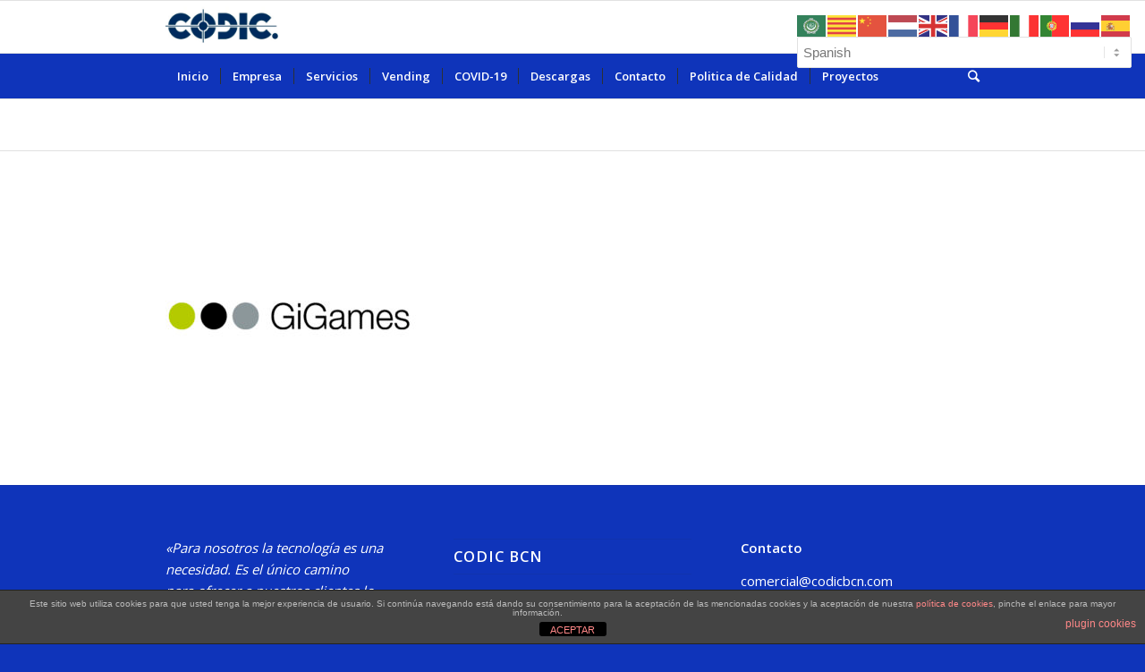

--- FILE ---
content_type: text/html; charset=UTF-8
request_url: https://codicbcn.com/home-2/aa-gigames/
body_size: 10575
content:
<!DOCTYPE html>
<html dir="ltr" lang="es" prefix="og: https://ogp.me/ns#" class="html_stretched fixed_layout av-preloader-disabled av-default-lightbox  html_header_top html_logo_left html_bottom_nav_header html_menu_left html_large html_header_sticky html_header_shrinking html_mobile_menu_tablet html_header_searchicon html_content_align_center html_header_unstick_top_disabled html_header_stretch_disabled html_elegant-blog html_av-submenu-hidden html_av-submenu-display-click html_av-overlay-side html_av-overlay-side-classic html_av-submenu-clone html_entry_id_454 av-no-preview html_text_menu_active ">
<head>
<meta charset="UTF-8" />
<meta name="robots" content="index, follow" />


<!-- mobile setting -->


<!-- Scripts/CSS and wp_head hook -->
<title>AA GIGAMES | CODIC</title>

		<!-- All in One SEO 4.9.3 - aioseo.com -->
	<meta name="robots" content="max-image-preview:large" />
	<link rel="canonical" href="https://codicbcn.com/home-2/aa-gigames/" />
	<meta name="generator" content="All in One SEO (AIOSEO) 4.9.3" />
		<meta property="og:locale" content="es_ES" />
		<meta property="og:site_name" content="CODIC | Diseño y producción de proyectos" />
		<meta property="og:type" content="article" />
		<meta property="og:title" content="AA GIGAMES | CODIC" />
		<meta property="og:url" content="https://codicbcn.com/home-2/aa-gigames/" />
		<meta property="article:published_time" content="2018-01-16T17:48:09+00:00" />
		<meta property="article:modified_time" content="2018-01-16T17:48:09+00:00" />
		<meta name="twitter:card" content="summary" />
		<meta name="twitter:title" content="AA GIGAMES | CODIC" />
		<script type="application/ld+json" class="aioseo-schema">
			{"@context":"https:\/\/schema.org","@graph":[{"@type":"BreadcrumbList","@id":"https:\/\/codicbcn.com\/home-2\/aa-gigames\/#breadcrumblist","itemListElement":[{"@type":"ListItem","@id":"https:\/\/codicbcn.com#listItem","position":1,"name":"Inicio","item":"https:\/\/codicbcn.com","nextItem":{"@type":"ListItem","@id":"https:\/\/codicbcn.com\/home-2\/aa-gigames\/#listItem","name":"AA GIGAMES"}},{"@type":"ListItem","@id":"https:\/\/codicbcn.com\/home-2\/aa-gigames\/#listItem","position":2,"name":"AA GIGAMES","previousItem":{"@type":"ListItem","@id":"https:\/\/codicbcn.com#listItem","name":"Inicio"}}]},{"@type":"ItemPage","@id":"https:\/\/codicbcn.com\/home-2\/aa-gigames\/#itempage","url":"https:\/\/codicbcn.com\/home-2\/aa-gigames\/","name":"AA GIGAMES | CODIC","inLanguage":"es-ES","isPartOf":{"@id":"https:\/\/codicbcn.com\/#website"},"breadcrumb":{"@id":"https:\/\/codicbcn.com\/home-2\/aa-gigames\/#breadcrumblist"},"author":{"@id":"https:\/\/codicbcn.com\/author\/compras_xtm1ydx2\/#author"},"creator":{"@id":"https:\/\/codicbcn.com\/author\/compras_xtm1ydx2\/#author"},"datePublished":"2018-01-16T17:48:09+00:00","dateModified":"2018-01-16T17:48:09+00:00"},{"@type":"Organization","@id":"https:\/\/codicbcn.com\/#organization","name":"CODIC","description":"Dise\u00f1o y producci\u00f3n de proyectos","url":"https:\/\/codicbcn.com\/"},{"@type":"Person","@id":"https:\/\/codicbcn.com\/author\/compras_xtm1ydx2\/#author","url":"https:\/\/codicbcn.com\/author\/compras_xtm1ydx2\/","name":"compras_xtm1ydx2","image":{"@type":"ImageObject","@id":"https:\/\/codicbcn.com\/home-2\/aa-gigames\/#authorImage","url":"https:\/\/secure.gravatar.com\/avatar\/9fbbe2d510df00dc9e4c7ee45bc609a9?s=96&d=blank&r=g","width":96,"height":96,"caption":"compras_xtm1ydx2"}},{"@type":"WebSite","@id":"https:\/\/codicbcn.com\/#website","url":"https:\/\/codicbcn.com\/","name":"CODIC","description":"Dise\u00f1o y producci\u00f3n de proyectos","inLanguage":"es-ES","publisher":{"@id":"https:\/\/codicbcn.com\/#organization"}}]}
		</script>
		<!-- All in One SEO -->

<link rel="alternate" type="application/rss+xml" title="CODIC &raquo; Feed" href="https://codicbcn.com/feed/" />
<link rel="alternate" type="application/rss+xml" title="CODIC &raquo; Feed de los comentarios" href="https://codicbcn.com/comments/feed/" />
<link rel="alternate" type="application/rss+xml" title="CODIC &raquo; Comentario AA GIGAMES del feed" href="https://codicbcn.com/home-2/aa-gigames/feed/" />

<!-- google webfont font replacement -->
<link rel='stylesheet' id='avia-google-webfont' href='//fonts.googleapis.com/css?family=Open+Sans:400,600' type='text/css' media='all'/> 
<script type="text/javascript">
/* <![CDATA[ */
window._wpemojiSettings = {"baseUrl":"https:\/\/s.w.org\/images\/core\/emoji\/15.0.3\/72x72\/","ext":".png","svgUrl":"https:\/\/s.w.org\/images\/core\/emoji\/15.0.3\/svg\/","svgExt":".svg","source":{"concatemoji":"https:\/\/codicbcn.com\/wp-includes\/js\/wp-emoji-release.min.js?ver=6.5.7"}};
/*! This file is auto-generated */
!function(i,n){var o,s,e;function c(e){try{var t={supportTests:e,timestamp:(new Date).valueOf()};sessionStorage.setItem(o,JSON.stringify(t))}catch(e){}}function p(e,t,n){e.clearRect(0,0,e.canvas.width,e.canvas.height),e.fillText(t,0,0);var t=new Uint32Array(e.getImageData(0,0,e.canvas.width,e.canvas.height).data),r=(e.clearRect(0,0,e.canvas.width,e.canvas.height),e.fillText(n,0,0),new Uint32Array(e.getImageData(0,0,e.canvas.width,e.canvas.height).data));return t.every(function(e,t){return e===r[t]})}function u(e,t,n){switch(t){case"flag":return n(e,"\ud83c\udff3\ufe0f\u200d\u26a7\ufe0f","\ud83c\udff3\ufe0f\u200b\u26a7\ufe0f")?!1:!n(e,"\ud83c\uddfa\ud83c\uddf3","\ud83c\uddfa\u200b\ud83c\uddf3")&&!n(e,"\ud83c\udff4\udb40\udc67\udb40\udc62\udb40\udc65\udb40\udc6e\udb40\udc67\udb40\udc7f","\ud83c\udff4\u200b\udb40\udc67\u200b\udb40\udc62\u200b\udb40\udc65\u200b\udb40\udc6e\u200b\udb40\udc67\u200b\udb40\udc7f");case"emoji":return!n(e,"\ud83d\udc26\u200d\u2b1b","\ud83d\udc26\u200b\u2b1b")}return!1}function f(e,t,n){var r="undefined"!=typeof WorkerGlobalScope&&self instanceof WorkerGlobalScope?new OffscreenCanvas(300,150):i.createElement("canvas"),a=r.getContext("2d",{willReadFrequently:!0}),o=(a.textBaseline="top",a.font="600 32px Arial",{});return e.forEach(function(e){o[e]=t(a,e,n)}),o}function t(e){var t=i.createElement("script");t.src=e,t.defer=!0,i.head.appendChild(t)}"undefined"!=typeof Promise&&(o="wpEmojiSettingsSupports",s=["flag","emoji"],n.supports={everything:!0,everythingExceptFlag:!0},e=new Promise(function(e){i.addEventListener("DOMContentLoaded",e,{once:!0})}),new Promise(function(t){var n=function(){try{var e=JSON.parse(sessionStorage.getItem(o));if("object"==typeof e&&"number"==typeof e.timestamp&&(new Date).valueOf()<e.timestamp+604800&&"object"==typeof e.supportTests)return e.supportTests}catch(e){}return null}();if(!n){if("undefined"!=typeof Worker&&"undefined"!=typeof OffscreenCanvas&&"undefined"!=typeof URL&&URL.createObjectURL&&"undefined"!=typeof Blob)try{var e="postMessage("+f.toString()+"("+[JSON.stringify(s),u.toString(),p.toString()].join(",")+"));",r=new Blob([e],{type:"text/javascript"}),a=new Worker(URL.createObjectURL(r),{name:"wpTestEmojiSupports"});return void(a.onmessage=function(e){c(n=e.data),a.terminate(),t(n)})}catch(e){}c(n=f(s,u,p))}t(n)}).then(function(e){for(var t in e)n.supports[t]=e[t],n.supports.everything=n.supports.everything&&n.supports[t],"flag"!==t&&(n.supports.everythingExceptFlag=n.supports.everythingExceptFlag&&n.supports[t]);n.supports.everythingExceptFlag=n.supports.everythingExceptFlag&&!n.supports.flag,n.DOMReady=!1,n.readyCallback=function(){n.DOMReady=!0}}).then(function(){return e}).then(function(){var e;n.supports.everything||(n.readyCallback(),(e=n.source||{}).concatemoji?t(e.concatemoji):e.wpemoji&&e.twemoji&&(t(e.twemoji),t(e.wpemoji)))}))}((window,document),window._wpemojiSettings);
/* ]]> */
</script>
<style id='wp-emoji-styles-inline-css' type='text/css'>

	img.wp-smiley, img.emoji {
		display: inline !important;
		border: none !important;
		box-shadow: none !important;
		height: 1em !important;
		width: 1em !important;
		margin: 0 0.07em !important;
		vertical-align: -0.1em !important;
		background: none !important;
		padding: 0 !important;
	}
</style>
<link rel='stylesheet' id='wp-block-library-css' href='https://codicbcn.com/wp-includes/css/dist/block-library/style.min.css?ver=6.5.7' type='text/css' media='all' />
<link rel='stylesheet' id='aioseo/css/src/vue/standalone/blocks/table-of-contents/global.scss-css' href='https://codicbcn.com/wp-content/plugins/all-in-one-seo-pack/dist/Lite/assets/css/table-of-contents/global.e90f6d47.css?ver=4.9.3' type='text/css' media='all' />
<style id='classic-theme-styles-inline-css' type='text/css'>
/*! This file is auto-generated */
.wp-block-button__link{color:#fff;background-color:#32373c;border-radius:9999px;box-shadow:none;text-decoration:none;padding:calc(.667em + 2px) calc(1.333em + 2px);font-size:1.125em}.wp-block-file__button{background:#32373c;color:#fff;text-decoration:none}
</style>
<style id='global-styles-inline-css' type='text/css'>
body{--wp--preset--color--black: #000000;--wp--preset--color--cyan-bluish-gray: #abb8c3;--wp--preset--color--white: #ffffff;--wp--preset--color--pale-pink: #f78da7;--wp--preset--color--vivid-red: #cf2e2e;--wp--preset--color--luminous-vivid-orange: #ff6900;--wp--preset--color--luminous-vivid-amber: #fcb900;--wp--preset--color--light-green-cyan: #7bdcb5;--wp--preset--color--vivid-green-cyan: #00d084;--wp--preset--color--pale-cyan-blue: #8ed1fc;--wp--preset--color--vivid-cyan-blue: #0693e3;--wp--preset--color--vivid-purple: #9b51e0;--wp--preset--gradient--vivid-cyan-blue-to-vivid-purple: linear-gradient(135deg,rgba(6,147,227,1) 0%,rgb(155,81,224) 100%);--wp--preset--gradient--light-green-cyan-to-vivid-green-cyan: linear-gradient(135deg,rgb(122,220,180) 0%,rgb(0,208,130) 100%);--wp--preset--gradient--luminous-vivid-amber-to-luminous-vivid-orange: linear-gradient(135deg,rgba(252,185,0,1) 0%,rgba(255,105,0,1) 100%);--wp--preset--gradient--luminous-vivid-orange-to-vivid-red: linear-gradient(135deg,rgba(255,105,0,1) 0%,rgb(207,46,46) 100%);--wp--preset--gradient--very-light-gray-to-cyan-bluish-gray: linear-gradient(135deg,rgb(238,238,238) 0%,rgb(169,184,195) 100%);--wp--preset--gradient--cool-to-warm-spectrum: linear-gradient(135deg,rgb(74,234,220) 0%,rgb(151,120,209) 20%,rgb(207,42,186) 40%,rgb(238,44,130) 60%,rgb(251,105,98) 80%,rgb(254,248,76) 100%);--wp--preset--gradient--blush-light-purple: linear-gradient(135deg,rgb(255,206,236) 0%,rgb(152,150,240) 100%);--wp--preset--gradient--blush-bordeaux: linear-gradient(135deg,rgb(254,205,165) 0%,rgb(254,45,45) 50%,rgb(107,0,62) 100%);--wp--preset--gradient--luminous-dusk: linear-gradient(135deg,rgb(255,203,112) 0%,rgb(199,81,192) 50%,rgb(65,88,208) 100%);--wp--preset--gradient--pale-ocean: linear-gradient(135deg,rgb(255,245,203) 0%,rgb(182,227,212) 50%,rgb(51,167,181) 100%);--wp--preset--gradient--electric-grass: linear-gradient(135deg,rgb(202,248,128) 0%,rgb(113,206,126) 100%);--wp--preset--gradient--midnight: linear-gradient(135deg,rgb(2,3,129) 0%,rgb(40,116,252) 100%);--wp--preset--font-size--small: 13px;--wp--preset--font-size--medium: 20px;--wp--preset--font-size--large: 36px;--wp--preset--font-size--x-large: 42px;--wp--preset--spacing--20: 0.44rem;--wp--preset--spacing--30: 0.67rem;--wp--preset--spacing--40: 1rem;--wp--preset--spacing--50: 1.5rem;--wp--preset--spacing--60: 2.25rem;--wp--preset--spacing--70: 3.38rem;--wp--preset--spacing--80: 5.06rem;--wp--preset--shadow--natural: 6px 6px 9px rgba(0, 0, 0, 0.2);--wp--preset--shadow--deep: 12px 12px 50px rgba(0, 0, 0, 0.4);--wp--preset--shadow--sharp: 6px 6px 0px rgba(0, 0, 0, 0.2);--wp--preset--shadow--outlined: 6px 6px 0px -3px rgba(255, 255, 255, 1), 6px 6px rgba(0, 0, 0, 1);--wp--preset--shadow--crisp: 6px 6px 0px rgba(0, 0, 0, 1);}:where(.is-layout-flex){gap: 0.5em;}:where(.is-layout-grid){gap: 0.5em;}body .is-layout-flex{display: flex;}body .is-layout-flex{flex-wrap: wrap;align-items: center;}body .is-layout-flex > *{margin: 0;}body .is-layout-grid{display: grid;}body .is-layout-grid > *{margin: 0;}:where(.wp-block-columns.is-layout-flex){gap: 2em;}:where(.wp-block-columns.is-layout-grid){gap: 2em;}:where(.wp-block-post-template.is-layout-flex){gap: 1.25em;}:where(.wp-block-post-template.is-layout-grid){gap: 1.25em;}.has-black-color{color: var(--wp--preset--color--black) !important;}.has-cyan-bluish-gray-color{color: var(--wp--preset--color--cyan-bluish-gray) !important;}.has-white-color{color: var(--wp--preset--color--white) !important;}.has-pale-pink-color{color: var(--wp--preset--color--pale-pink) !important;}.has-vivid-red-color{color: var(--wp--preset--color--vivid-red) !important;}.has-luminous-vivid-orange-color{color: var(--wp--preset--color--luminous-vivid-orange) !important;}.has-luminous-vivid-amber-color{color: var(--wp--preset--color--luminous-vivid-amber) !important;}.has-light-green-cyan-color{color: var(--wp--preset--color--light-green-cyan) !important;}.has-vivid-green-cyan-color{color: var(--wp--preset--color--vivid-green-cyan) !important;}.has-pale-cyan-blue-color{color: var(--wp--preset--color--pale-cyan-blue) !important;}.has-vivid-cyan-blue-color{color: var(--wp--preset--color--vivid-cyan-blue) !important;}.has-vivid-purple-color{color: var(--wp--preset--color--vivid-purple) !important;}.has-black-background-color{background-color: var(--wp--preset--color--black) !important;}.has-cyan-bluish-gray-background-color{background-color: var(--wp--preset--color--cyan-bluish-gray) !important;}.has-white-background-color{background-color: var(--wp--preset--color--white) !important;}.has-pale-pink-background-color{background-color: var(--wp--preset--color--pale-pink) !important;}.has-vivid-red-background-color{background-color: var(--wp--preset--color--vivid-red) !important;}.has-luminous-vivid-orange-background-color{background-color: var(--wp--preset--color--luminous-vivid-orange) !important;}.has-luminous-vivid-amber-background-color{background-color: var(--wp--preset--color--luminous-vivid-amber) !important;}.has-light-green-cyan-background-color{background-color: var(--wp--preset--color--light-green-cyan) !important;}.has-vivid-green-cyan-background-color{background-color: var(--wp--preset--color--vivid-green-cyan) !important;}.has-pale-cyan-blue-background-color{background-color: var(--wp--preset--color--pale-cyan-blue) !important;}.has-vivid-cyan-blue-background-color{background-color: var(--wp--preset--color--vivid-cyan-blue) !important;}.has-vivid-purple-background-color{background-color: var(--wp--preset--color--vivid-purple) !important;}.has-black-border-color{border-color: var(--wp--preset--color--black) !important;}.has-cyan-bluish-gray-border-color{border-color: var(--wp--preset--color--cyan-bluish-gray) !important;}.has-white-border-color{border-color: var(--wp--preset--color--white) !important;}.has-pale-pink-border-color{border-color: var(--wp--preset--color--pale-pink) !important;}.has-vivid-red-border-color{border-color: var(--wp--preset--color--vivid-red) !important;}.has-luminous-vivid-orange-border-color{border-color: var(--wp--preset--color--luminous-vivid-orange) !important;}.has-luminous-vivid-amber-border-color{border-color: var(--wp--preset--color--luminous-vivid-amber) !important;}.has-light-green-cyan-border-color{border-color: var(--wp--preset--color--light-green-cyan) !important;}.has-vivid-green-cyan-border-color{border-color: var(--wp--preset--color--vivid-green-cyan) !important;}.has-pale-cyan-blue-border-color{border-color: var(--wp--preset--color--pale-cyan-blue) !important;}.has-vivid-cyan-blue-border-color{border-color: var(--wp--preset--color--vivid-cyan-blue) !important;}.has-vivid-purple-border-color{border-color: var(--wp--preset--color--vivid-purple) !important;}.has-vivid-cyan-blue-to-vivid-purple-gradient-background{background: var(--wp--preset--gradient--vivid-cyan-blue-to-vivid-purple) !important;}.has-light-green-cyan-to-vivid-green-cyan-gradient-background{background: var(--wp--preset--gradient--light-green-cyan-to-vivid-green-cyan) !important;}.has-luminous-vivid-amber-to-luminous-vivid-orange-gradient-background{background: var(--wp--preset--gradient--luminous-vivid-amber-to-luminous-vivid-orange) !important;}.has-luminous-vivid-orange-to-vivid-red-gradient-background{background: var(--wp--preset--gradient--luminous-vivid-orange-to-vivid-red) !important;}.has-very-light-gray-to-cyan-bluish-gray-gradient-background{background: var(--wp--preset--gradient--very-light-gray-to-cyan-bluish-gray) !important;}.has-cool-to-warm-spectrum-gradient-background{background: var(--wp--preset--gradient--cool-to-warm-spectrum) !important;}.has-blush-light-purple-gradient-background{background: var(--wp--preset--gradient--blush-light-purple) !important;}.has-blush-bordeaux-gradient-background{background: var(--wp--preset--gradient--blush-bordeaux) !important;}.has-luminous-dusk-gradient-background{background: var(--wp--preset--gradient--luminous-dusk) !important;}.has-pale-ocean-gradient-background{background: var(--wp--preset--gradient--pale-ocean) !important;}.has-electric-grass-gradient-background{background: var(--wp--preset--gradient--electric-grass) !important;}.has-midnight-gradient-background{background: var(--wp--preset--gradient--midnight) !important;}.has-small-font-size{font-size: var(--wp--preset--font-size--small) !important;}.has-medium-font-size{font-size: var(--wp--preset--font-size--medium) !important;}.has-large-font-size{font-size: var(--wp--preset--font-size--large) !important;}.has-x-large-font-size{font-size: var(--wp--preset--font-size--x-large) !important;}
.wp-block-navigation a:where(:not(.wp-element-button)){color: inherit;}
:where(.wp-block-post-template.is-layout-flex){gap: 1.25em;}:where(.wp-block-post-template.is-layout-grid){gap: 1.25em;}
:where(.wp-block-columns.is-layout-flex){gap: 2em;}:where(.wp-block-columns.is-layout-grid){gap: 2em;}
.wp-block-pullquote{font-size: 1.5em;line-height: 1.6;}
</style>
<link rel='stylesheet' id='front-estilos-css' href='https://codicbcn.com/wp-content/plugins/asesor-cookies-para-la-ley-en-espana/html/front/estilos.css?ver=6.5.7' type='text/css' media='all' />
<link rel='stylesheet' id='avia-grid-css' href='https://codicbcn.com/wp-content/themes/enfold/css/grid.css?ver=4.2' type='text/css' media='all' />
<link rel='stylesheet' id='avia-base-css' href='https://codicbcn.com/wp-content/themes/enfold/css/base.css?ver=4.2' type='text/css' media='all' />
<link rel='stylesheet' id='avia-layout-css' href='https://codicbcn.com/wp-content/themes/enfold/css/layout.css?ver=4.2' type='text/css' media='all' />
<link rel='stylesheet' id='avia-scs-css' href='https://codicbcn.com/wp-content/themes/enfold/css/shortcodes.css?ver=4.2' type='text/css' media='all' />
<link rel='stylesheet' id='avia-popup-css-css' href='https://codicbcn.com/wp-content/themes/enfold/js/aviapopup/magnific-popup.css?ver=4.2' type='text/css' media='screen' />
<link rel='stylesheet' id='avia-print-css' href='https://codicbcn.com/wp-content/themes/enfold/css/print.css?ver=4.2' type='text/css' media='print' />
<link rel='stylesheet' id='avia-dynamic-css' href='https://codicbcn.com/wp-content/uploads/dynamic_avia/enfold.css?ver=607feadf396ca' type='text/css' media='all' />
<link rel='stylesheet' id='avia-custom-css' href='https://codicbcn.com/wp-content/themes/enfold/css/custom.css?ver=4.2' type='text/css' media='all' />
<script type="text/javascript" src="https://codicbcn.com/wp-includes/js/jquery/jquery.min.js?ver=3.7.1" id="jquery-core-js"></script>
<script type="text/javascript" src="https://codicbcn.com/wp-includes/js/jquery/jquery-migrate.min.js?ver=3.4.1" id="jquery-migrate-js"></script>
<script type="text/javascript" id="front-principal-js-extra">
/* <![CDATA[ */
var cdp_cookies_info = {"url_plugin":"https:\/\/codicbcn.com\/wp-content\/plugins\/asesor-cookies-para-la-ley-en-espana\/plugin.php","url_admin_ajax":"https:\/\/codicbcn.com\/wp-admin\/admin-ajax.php"};
/* ]]> */
</script>
<script type="text/javascript" src="https://codicbcn.com/wp-content/plugins/asesor-cookies-para-la-ley-en-espana/html/front/principal.js?ver=6.5.7" id="front-principal-js"></script>
<script type="text/javascript" src="https://codicbcn.com/wp-content/themes/enfold/js/avia-compat.js?ver=4.2" id="avia-compat-js"></script>
<link rel="https://api.w.org/" href="https://codicbcn.com/wp-json/" /><link rel="alternate" type="application/json" href="https://codicbcn.com/wp-json/wp/v2/media/454" /><link rel="EditURI" type="application/rsd+xml" title="RSD" href="https://codicbcn.com/xmlrpc.php?rsd" />
<meta name="generator" content="WordPress 6.5.7" />
<link rel='shortlink' href='https://codicbcn.com/?p=454' />
<link rel="alternate" type="application/json+oembed" href="https://codicbcn.com/wp-json/oembed/1.0/embed?url=https%3A%2F%2Fcodicbcn.com%2Fhome-2%2Faa-gigames%2F" />
<link rel="alternate" type="text/xml+oembed" href="https://codicbcn.com/wp-json/oembed/1.0/embed?url=https%3A%2F%2Fcodicbcn.com%2Fhome-2%2Faa-gigames%2F&#038;format=xml" />
<link rel="profile" href="http://gmpg.org/xfn/11" />
<link rel="alternate" type="application/rss+xml" title="CODIC RSS2 Feed" href="https://codicbcn.com/feed/" />
<link rel="pingback" href="https://codicbcn.com/xmlrpc.php" />
<!--[if lt IE 9]><script src="https://codicbcn.com/wp-content/themes/enfold/js/html5shiv.js"></script><![endif]-->
<link rel="icon" href="https://codicbcn.com/wp-content/uploads/2018/01/Sin-título.png" type="image/png">


<!--
Debugging Info for Theme support: 

Theme: Enfold
Version: 4.2
Installed: enfold
AviaFramework Version: 4.6
AviaBuilder Version: 0.9.5
ML:128-PU:12-PLA:8
WP:6.5.7
Updates: disabled
-->

<style type='text/css'>
@font-face {font-family: 'entypo-fontello'; font-weight: normal; font-style: normal;
src: url('https://codicbcn.com/wp-content/themes/enfold/config-templatebuilder/avia-template-builder/assets/fonts/entypo-fontello.eot?v=3');
src: url('https://codicbcn.com/wp-content/themes/enfold/config-templatebuilder/avia-template-builder/assets/fonts/entypo-fontello.eot?v=3#iefix') format('embedded-opentype'), 
url('https://codicbcn.com/wp-content/themes/enfold/config-templatebuilder/avia-template-builder/assets/fonts/entypo-fontello.woff?v=3') format('woff'), 
url('https://codicbcn.com/wp-content/themes/enfold/config-templatebuilder/avia-template-builder/assets/fonts/entypo-fontello.ttf?v=3') format('truetype'), 
url('https://codicbcn.com/wp-content/themes/enfold/config-templatebuilder/avia-template-builder/assets/fonts/entypo-fontello.svg?v=3#entypo-fontello') format('svg');
} #top .avia-font-entypo-fontello, body .avia-font-entypo-fontello, html body [data-av_iconfont='entypo-fontello']:before{ font-family: 'entypo-fontello'; }
</style>
</head>




<body id="top" class="attachment attachment-template-default attachmentid-454 attachment-jpeg stretched open_sans " itemscope="itemscope" itemtype="https://schema.org/WebPage" >

	
	<div id='wrap_all'>

	
<header id='header' class='all_colors header_color light_bg_color  av_header_top av_logo_left av_bottom_nav_header av_menu_left av_large av_header_sticky av_header_shrinking av_header_stretch_disabled av_mobile_menu_tablet av_header_searchicon av_header_unstick_top_disabled av_seperator_small_border'  role="banner" itemscope="itemscope" itemtype="https://schema.org/WPHeader" >

		<div  id='header_main' class='container_wrap container_wrap_logo'>
	
        <div class='container av-logo-container'><div class='inner-container'><span class='logo'><a href='https://codicbcn.com/'><img height='100' width='300' src='https://codicbcn.com/wp-content/uploads/2018/01/aaloho-300x138.jpg' alt='CODIC' /></a></span></div></div><div id='header_main_alternate' class='container_wrap'><div class='container'><nav class='main_menu' data-selectname='Selecciona una página'  role="navigation" itemscope="itemscope" itemtype="https://schema.org/SiteNavigationElement" ><div class="avia-menu av-main-nav-wrap"><ul id="avia-menu" class="menu av-main-nav"><li id="menu-item-309" class="menu-item menu-item-type-post_type menu-item-object-page menu-item-top-level menu-item-top-level-1"><a href="https://codicbcn.com/home-2/" itemprop="url"><span class="avia-bullet"></span><span class="avia-menu-text">Inicio</span><span class="avia-menu-fx"><span class="avia-arrow-wrap"><span class="avia-arrow"></span></span></span></a></li>
<li id="menu-item-242" class="menu-item menu-item-type-post_type menu-item-object-page menu-item-top-level menu-item-top-level-2"><a href="https://codicbcn.com/empresa/" itemprop="url"><span class="avia-bullet"></span><span class="avia-menu-text">Empresa</span><span class="avia-menu-fx"><span class="avia-arrow-wrap"><span class="avia-arrow"></span></span></span></a></li>
<li id="menu-item-244" class="menu-item menu-item-type-post_type menu-item-object-page menu-item-has-children menu-item-top-level menu-item-top-level-3"><a href="https://codicbcn.com/servicios/" itemprop="url"><span class="avia-bullet"></span><span class="avia-menu-text">Servicios</span><span class="avia-menu-fx"><span class="avia-arrow-wrap"><span class="avia-arrow"></span></span></span></a>


<ul class="sub-menu">
	<li id="menu-item-691" class="menu-item menu-item-type-post_type menu-item-object-page"><a href="https://codicbcn.com/cortelaser/" itemprop="url"><span class="avia-bullet"></span><span class="avia-menu-text">Corte a Laser y Chapa</span></a></li>
	<li id="menu-item-248" class="menu-item menu-item-type-post_type menu-item-object-page"><a href="https://codicbcn.com/servicios/plegado-cnc/" itemprop="url"><span class="avia-bullet"></span><span class="avia-menu-text">Plegado CNC</span></a></li>
	<li id="menu-item-247" class="menu-item menu-item-type-post_type menu-item-object-page"><a href="https://codicbcn.com/servicios/soldadura-al-arco/" itemprop="url"><span class="avia-bullet"></span><span class="avia-menu-text">Soldadura TIG MIG CMT y Láser</span></a></li>
	<li id="menu-item-774" class="menu-item menu-item-type-post_type menu-item-object-page"><a href="https://codicbcn.com/vending/" itemprop="url"><span class="avia-bullet"></span><span class="avia-menu-text">Vending</span></a></li>
	<li id="menu-item-245" class="menu-item menu-item-type-post_type menu-item-object-page"><a href="https://codicbcn.com/servicios/proyectos-de-talla-internacional/" itemprop="url"><span class="avia-bullet"></span><span class="avia-menu-text">Proyectos de talla internacional</span></a></li>
	<li id="menu-item-238" class="menu-item menu-item-type-post_type menu-item-object-page"><a href="https://codicbcn.com/servicios/ingenieria-de-productos/" itemprop="url"><span class="avia-bullet"></span><span class="avia-menu-text">Ingenieria de Productos</span></a></li>
	<li id="menu-item-237" class="menu-item menu-item-type-post_type menu-item-object-page"><a href="https://codicbcn.com/servicios/tecnologia-hardware-y-software/" itemprop="url"><span class="avia-bullet"></span><span class="avia-menu-text">Tecnología Hardware y Software</span></a></li>
	<li id="menu-item-246" class="menu-item menu-item-type-post_type menu-item-object-page"><a href="https://codicbcn.com/servicios/llave-en-manos/" itemprop="url"><span class="avia-bullet"></span><span class="avia-menu-text">Llave en manos</span></a></li>
</ul>
</li>
<li id="menu-item-775" class="menu-item menu-item-type-post_type menu-item-object-page menu-item-top-level menu-item-top-level-4"><a href="https://codicbcn.com/vending/" itemprop="url"><span class="avia-bullet"></span><span class="avia-menu-text">Vending</span><span class="avia-menu-fx"><span class="avia-arrow-wrap"><span class="avia-arrow"></span></span></span></a></li>
<li id="menu-item-1199" class="menu-item menu-item-type-post_type menu-item-object-page menu-item-has-children menu-item-top-level menu-item-top-level-5"><a href="https://codicbcn.com/covid-19/" itemprop="url"><span class="avia-bullet"></span><span class="avia-menu-text">COVID-19</span><span class="avia-menu-fx"><span class="avia-arrow-wrap"><span class="avia-arrow"></span></span></span></a>


<ul class="sub-menu">
	<li id="menu-item-1213" class="menu-item menu-item-type-post_type menu-item-object-page"><a href="https://codicbcn.com/dispensadores-de-gel-desinfectante/" itemprop="url"><span class="avia-bullet"></span><span class="avia-menu-text">Dispensadores de gel desinfectante</span></a></li>
	<li id="menu-item-1212" class="menu-item menu-item-type-post_type menu-item-object-page"><a href="https://codicbcn.com/mamparas-de-proteccion/" itemprop="url"><span class="avia-bullet"></span><span class="avia-menu-text">Mamparas de protección</span></a></li>
	<li id="menu-item-1211" class="menu-item menu-item-type-post_type menu-item-object-page"><a href="https://codicbcn.com/pantalla-facial/" itemprop="url"><span class="avia-bullet"></span><span class="avia-menu-text">Pantallas faciales</span></a></li>
</ul>
</li>
<li id="menu-item-896" class="menu-item menu-item-type-post_type menu-item-object-page menu-item-top-level menu-item-top-level-6"><a href="https://codicbcn.com/descargas/" itemprop="url"><span class="avia-bullet"></span><span class="avia-menu-text">Descargas</span><span class="avia-menu-fx"><span class="avia-arrow-wrap"><span class="avia-arrow"></span></span></span></a></li>
<li id="menu-item-240" class="menu-item menu-item-type-post_type menu-item-object-page menu-item-top-level menu-item-top-level-7"><a href="https://codicbcn.com/contact/" itemprop="url"><span class="avia-bullet"></span><span class="avia-menu-text">Contacto</span><span class="avia-menu-fx"><span class="avia-arrow-wrap"><span class="avia-arrow"></span></span></span></a></li>
<li id="menu-item-308" class="menu-item menu-item-type-post_type menu-item-object-page menu-item-top-level menu-item-top-level-8"><a href="https://codicbcn.com/politica-de-calidad/" itemprop="url"><span class="avia-bullet"></span><span class="avia-menu-text">Politica de Calidad</span><span class="avia-menu-fx"><span class="avia-arrow-wrap"><span class="avia-arrow"></span></span></span></a></li>
<li id="menu-item-1547" class="menu-item menu-item-type-post_type menu-item-object-page menu-item-top-level menu-item-top-level-9"><a href="https://codicbcn.com/paruimetros/" itemprop="url"><span class="avia-bullet"></span><span class="avia-menu-text">Proyectos</span><span class="avia-menu-fx"><span class="avia-arrow-wrap"><span class="avia-arrow"></span></span></span></a></li>
<li id="menu-item-search" class="noMobile menu-item menu-item-search-dropdown menu-item-avia-special">
							<a href="?s=" data-avia-search-tooltip="

&lt;form action=&quot;https://codicbcn.com/&quot; id=&quot;searchform&quot; method=&quot;get&quot; class=&quot;&quot;&gt;
	&lt;div&gt;
		&lt;input type=&quot;submit&quot; value=&quot;&quot; id=&quot;searchsubmit&quot; class=&quot;button avia-font-entypo-fontello&quot; /&gt;
		&lt;input type=&quot;text&quot; id=&quot;s&quot; name=&quot;s&quot; value=&quot;&quot; placeholder='Buscar' /&gt;
			&lt;/div&gt;
&lt;/form&gt;" aria-hidden='true' data-av_icon='' data-av_iconfont='entypo-fontello'><span class="avia_hidden_link_text">Buscar</span></a>
	        		   </li><li class="av-burger-menu-main menu-item-avia-special ">
	        			<a href="#">
							<span class="av-hamburger av-hamburger--spin av-js-hamburger">
					        <span class="av-hamburger-box">
						          <span class="av-hamburger-inner"></span>
						          <strong>Menú</strong>
					        </span>
							</span>
						</a>
	        		   </li></ul></div></nav></div> </div> 
		<!-- end container_wrap-->
		</div>
		
		<div class='header_bg'></div>

<!-- end header -->
</header>
		
	<div id='main' class='all_colors' data-scroll-offset='116'>

	
		<div class='container_wrap container_wrap_first main_color fullsize'>

			<div class='container'>

				<main class='template-page content  av-content-full alpha units'  role="main" itemprop="mainContentOfPage" >

                    
		<article class='post-entry post-entry-type-page post-entry-454'  itemscope="itemscope" itemtype="https://schema.org/CreativeWork" >

			<div class="entry-content-wrapper clearfix">
                <header class="entry-content-header"></header><div class="entry-content"  itemprop="text" ><p class="attachment"><a href='https://codicbcn.com/wp-content/uploads/2018/01/AA-GIGAMES.jpg'><img fetchpriority="high" decoding="async" width="300" height="241" src="https://codicbcn.com/wp-content/uploads/2018/01/AA-GIGAMES-300x241.jpg" class="attachment-medium size-medium" alt="" srcset="https://codicbcn.com/wp-content/uploads/2018/01/AA-GIGAMES-300x241.jpg 300w, https://codicbcn.com/wp-content/uploads/2018/01/AA-GIGAMES-495x400.jpg 495w, https://codicbcn.com/wp-content/uploads/2018/01/AA-GIGAMES-450x362.jpg 450w, https://codicbcn.com/wp-content/uploads/2018/01/AA-GIGAMES.jpg 500w" sizes="(max-width: 300px) 100vw, 300px" /></a></p>
</div><footer class="entry-footer"></footer>			</div>

		</article><!--end post-entry-->



				<!--end content-->
				</main>

				
			</div><!--end container-->

		</div><!-- close default .container_wrap element -->



						<div class='container_wrap footer_color' id='footer'>

					<div class='container'>

						<div class='flex_column av_one_third  first el_before_av_one_third'><section id="text-4" class="widget clearfix widget_text">			<div class="textwidget"><p><em>«Para nosotros la tecnología es una necesidad. </em><em>Es el único camino para </em><em>ofrecer a nuestros clientes lo mejor, lo más evolucionado, el resultado perfecto. </em></p>
<p><em>Nuestro </em><em>empeño por conseguir los resultados más exigentes es lo que nos ha convertido en un</em><br />
<em>referente en el sector.</em></p>
<p><em> Así es como trazamos el camino, con pasión»</em></p>
<p>Javier Costa, CEO</p>
</div>
		<span class="seperator extralight-border"></span></section></div><div class='flex_column av_one_third  el_after_av_one_third  el_before_av_one_third '><section id="text-5" class="widget clearfix widget_text"><h3 class="widgettitle">CODIC BCN</h3>			<div class="textwidget"><p><strong>Dirección</strong><br />
<a href="https://www.google.es/maps/place/Codic,+SL/@41.630277,2.1793823,17z/data=!3m1!4b1!4m5!3m4!1s0x12a4c1a8817f9a7f:0x8610a026cabea1b1!8m2!3d41.630277!4d2.181571">Carrer de la Selva s/n, 08140</a></p>
<p><a href="https://www.google.es/maps/place/Codic,+SL/@41.630277,2.1793823,17z/data=!3m1!4b1!4m5!3m4!1s0x12a4c1a8817f9a7f:0x8610a026cabea1b1!8m2!3d41.630277!4d2.181571">Caldes de Montbui, Barcelona</a></p>
<p>&nbsp;</p>
<ul>
<li><strong><a href="https://codicbcn.com/aviso-legal/">Aviso Legal</a></strong></li>
<li><strong><a href="https://codicbcn.com/politica-de-cookies/">Política de cookies</a></strong></li>
<li><a href="https://codicbcn.com/politica-de-privacidad/"><strong>Política de privacidad</strong></a></li>
<li><a href="https://codicbcn.com/contacto-clausula/"><strong>Cláusula de contacto</strong></a></li>
</ul>
<p>&nbsp;</p>
</div>
		<span class="seperator extralight-border"></span></section></div><div class='flex_column av_one_third  el_after_av_one_third  el_before_av_one_third '><section id="text-6" class="widget clearfix widget_text">			<div class="textwidget"><p><strong>Contacto</strong></p>
<p>comercial@codicbcn.com</p>
<p><b>Teléfono</b></p>
<p><a href="https://api.whatsapp.com/send?phone=34610093602&amp;text=Hola%2c%20%20necesito%20un%20%20poco%20de%20ayuda&amp;source=&amp;data=&amp;app_absent=">Whatsapp CODIC</a><a href="https://api.whatsapp.com/send?phone=34610093602&amp;text=Hola%2c%20%20necesito%20un%20%20poco%20de%20ayuda&amp;source=&amp;data=&amp;app_absent="><img loading="lazy" decoding="async" class="alignnone size-full wp-image-1522" src="https://codicbcn.com/wp-content/uploads/2020/11/whatsapp-escribenos.png" alt="" width="600" height="200" srcset="https://codicbcn.com/wp-content/uploads/2020/11/whatsapp-escribenos.png 600w, https://codicbcn.com/wp-content/uploads/2020/11/whatsapp-escribenos-300x100.png 300w, https://codicbcn.com/wp-content/uploads/2020/11/whatsapp-escribenos-450x150.png 450w" sizes="(max-width: 600px) 100vw, 600px" /></a></p>
<p>Tel: 938 65 59 93</p>
<p><strong>Horario de apertura</strong></p>
<p>Lunes a Jueves: 8:00-17:00</p>
<p>Viernes: 8:00-16:00</p>
<p>&nbsp;</p>
</div>
		<span class="seperator extralight-border"></span></section></div>

					</div>


				<!-- ####### END FOOTER CONTAINER ####### -->
				</div>

	


			

					<!-- end main -->
		</div>
		
		<!-- end wrap_all --></div>

<!-- HTML del pié de página -->
<div class="cdp-cookies-alerta  cdp-solapa-ocultar cdp-cookies-tema-gris">
	<div class="cdp-cookies-texto">
		<p style="font-size:10px !important;line-height:10px !important">Este sitio web utiliza cookies para que usted tenga la mejor experiencia de usuario. Si continúa navegando está dando su consentimiento para la aceptación de las mencionadas cookies y la aceptación de nuestra <a href="https://codicbcn.com/politica-de-cookies/" style="font-size:10px !important;line-height:10px !important">política de cookies</a>, pinche el enlace para mayor información.<a href="http://wordpress.org/plugins/asesor-cookies-para-la-ley-en-espana/" class="cdp-cookies-boton-creditos" target="_blank">plugin cookies</a></p>
		<a href="javascript:;" class="cdp-cookies-boton-cerrar">ACEPTAR</a> 
	</div>
	<a class="cdp-cookies-solapa">Aviso de cookies</a>
</div>
 <div class="gtranslate_wrapper" id="gt-wrapper-77274379"></div>
 <script type='text/javascript'>
 /* <![CDATA[ */  
var avia_framework_globals = avia_framework_globals || {};
    avia_framework_globals.frameworkUrl = 'https://codicbcn.com/wp-content/themes/enfold/framework/';
    avia_framework_globals.installedAt = 'https://codicbcn.com/wp-content/themes/enfold/';
    avia_framework_globals.ajaxurl = 'https://codicbcn.com/wp-admin/admin-ajax.php';
/* ]]> */ 
</script>
 
 <script type="text/javascript" src="https://codicbcn.com/wp-content/themes/enfold/js/avia.js?ver=4.2" id="avia-default-js"></script>
<script type="text/javascript" src="https://codicbcn.com/wp-content/themes/enfold/js/shortcodes.js?ver=4.2" id="avia-shortcodes-js"></script>
<script type="text/javascript" src="https://codicbcn.com/wp-content/themes/enfold/js/aviapopup/jquery.magnific-popup.min.js?ver=4.2" id="avia-popup-js"></script>
<script type="text/javascript" id="mediaelement-core-js-before">
/* <![CDATA[ */
var mejsL10n = {"language":"es","strings":{"mejs.download-file":"Descargar archivo","mejs.install-flash":"Est\u00e1s usando un navegador que no tiene Flash activo o instalado. Por favor, activa el componente del reproductor Flash o descarga la \u00faltima versi\u00f3n desde https:\/\/get.adobe.com\/flashplayer\/","mejs.fullscreen":"Pantalla completa","mejs.play":"Reproducir","mejs.pause":"Pausa","mejs.time-slider":"Control de tiempo","mejs.time-help-text":"Usa las teclas de direcci\u00f3n izquierda\/derecha para avanzar un segundo y las flechas arriba\/abajo para avanzar diez segundos.","mejs.live-broadcast":"Transmisi\u00f3n en vivo","mejs.volume-help-text":"Utiliza las teclas de flecha arriba\/abajo para aumentar o disminuir el volumen.","mejs.unmute":"Activar el sonido","mejs.mute":"Silenciar","mejs.volume-slider":"Control de volumen","mejs.video-player":"Reproductor de v\u00eddeo","mejs.audio-player":"Reproductor de audio","mejs.captions-subtitles":"Pies de foto \/ Subt\u00edtulos","mejs.captions-chapters":"Cap\u00edtulos","mejs.none":"Ninguna","mejs.afrikaans":"Afrik\u00e1ans","mejs.albanian":"Albano","mejs.arabic":"\u00c1rabe","mejs.belarusian":"Bielorruso","mejs.bulgarian":"B\u00falgaro","mejs.catalan":"Catal\u00e1n","mejs.chinese":"Chino","mejs.chinese-simplified":"Chino (Simplificado)","mejs.chinese-traditional":"Chino (Tradicional)","mejs.croatian":"Croata","mejs.czech":"Checo","mejs.danish":"Dan\u00e9s","mejs.dutch":"Neerland\u00e9s","mejs.english":"Ingl\u00e9s","mejs.estonian":"Estonio","mejs.filipino":"Filipino","mejs.finnish":"Fin\u00e9s","mejs.french":"Franc\u00e9s","mejs.galician":"Gallego","mejs.german":"Alem\u00e1n","mejs.greek":"Griego","mejs.haitian-creole":"Creole haitiano","mejs.hebrew":"Hebreo","mejs.hindi":"Indio","mejs.hungarian":"H\u00fangaro","mejs.icelandic":"Island\u00e9s","mejs.indonesian":"Indonesio","mejs.irish":"Irland\u00e9s","mejs.italian":"Italiano","mejs.japanese":"Japon\u00e9s","mejs.korean":"Coreano","mejs.latvian":"Let\u00f3n","mejs.lithuanian":"Lituano","mejs.macedonian":"Macedonio","mejs.malay":"Malayo","mejs.maltese":"Malt\u00e9s","mejs.norwegian":"Noruego","mejs.persian":"Persa","mejs.polish":"Polaco","mejs.portuguese":"Portugu\u00e9s","mejs.romanian":"Rumano","mejs.russian":"Ruso","mejs.serbian":"Serbio","mejs.slovak":"Eslovaco","mejs.slovenian":"Esloveno","mejs.spanish":"Espa\u00f1ol","mejs.swahili":"Swahili","mejs.swedish":"Sueco","mejs.tagalog":"Tagalo","mejs.thai":"Tailand\u00e9s","mejs.turkish":"Turco","mejs.ukrainian":"Ukraniano","mejs.vietnamese":"Vietnamita","mejs.welsh":"Gal\u00e9s","mejs.yiddish":"Yiddish"}};
/* ]]> */
</script>
<script type="text/javascript" src="https://codicbcn.com/wp-includes/js/mediaelement/mediaelement-and-player.min.js?ver=4.2.17" id="mediaelement-core-js"></script>
<script type="text/javascript" src="https://codicbcn.com/wp-includes/js/mediaelement/mediaelement-migrate.min.js?ver=6.5.7" id="mediaelement-migrate-js"></script>
<script type="text/javascript" id="mediaelement-js-extra">
/* <![CDATA[ */
var _wpmejsSettings = {"pluginPath":"\/wp-includes\/js\/mediaelement\/","classPrefix":"mejs-","stretching":"responsive","audioShortcodeLibrary":"mediaelement","videoShortcodeLibrary":"mediaelement"};
/* ]]> */
</script>
<script type="text/javascript" src="https://codicbcn.com/wp-includes/js/mediaelement/wp-mediaelement.min.js?ver=6.5.7" id="wp-mediaelement-js"></script>
<script type="text/javascript" id="gt_widget_script_77274379-js-before">
/* <![CDATA[ */
window.gtranslateSettings = /* document.write */ window.gtranslateSettings || {};window.gtranslateSettings['77274379'] = {"default_language":"es","languages":["ar","ca","zh-CN","nl","en","fr","de","it","pt","ru","es"],"dropdown_languages":["ar","zh-CN","nl","en","fr","de","hi","it","pt","ru","es"],"url_structure":"none","add_new_line":1,"flag_style":"2d","flag_size":32,"wrapper_selector":"#gt-wrapper-77274379","alt_flags":[],"horizontal_position":"right","vertical_position":"top","flags_location":"\/wp-content\/plugins\/gtranslate\/flags\/"};
/* ]]> */
</script><script src="https://codicbcn.com/wp-content/plugins/gtranslate/js/fd.js?ver=6.5.7" data-no-optimize="1" data-no-minify="1" data-gt-orig-url="/home-2/aa-gigames/" data-gt-orig-domain="codicbcn.com" data-gt-widget-id="77274379" defer></script><a href='#top' title='Desplazarse hacia arriba' id='scroll-top-link' aria-hidden='true' data-av_icon='' data-av_iconfont='entypo-fontello'><span class="avia_hidden_link_text">Desplazarse hacia arriba</span></a>

<div id="fb-root"></div>
</body>
</html>
